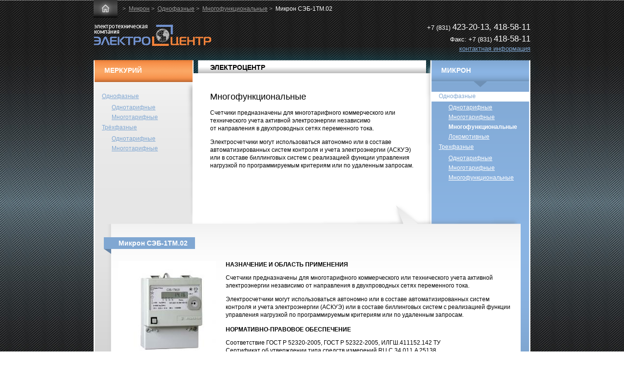

--- FILE ---
content_type: text/html; charset=UTF-8
request_url: https://xn----ftbebapeamcj0am1adesg0gc3kg.xn--p1ai/mikron/odnofaznye/mnogofunkcionalnye/sehb-1tm-02/
body_size: 5822
content:
   

<!DOCTYPE html PUBLIC "-//W3C//DTD XHTML 1.0 Transitional//EN" "http://www.w3.org/TR/xhtml1/DTD/xhtml1-transitional.dtd">
<html xmlns="http://www.w3.org/1999/xhtml">
<head>
<meta http-equiv="Content-Type" content="text/html; charset=utf-8" />
<title>Микрон СЭБ-1TM.02 | Счетчики-электроэнергии - ООО ИСЭ-НН  электросчетчики, счетчики электроэнергии Меркурий, счетчики электроэнергии Микрон</title>
<meta name="keywords"    content=" " />
<meta name="description" content=" " />
<link rel="stylesheet" type="text/css" href="/images/public/generator/normal/main.css?v2" media="all" />
<!--[if lt IE 7]><link rel="stylesheet" type="text/css" href="/images/public/generator/normal/ie6.css" /><![endif]-->
<link rel="stylesheet" href="/images/public/generator/normal/print.css" type="text/css" media="print" />
<link rel="stylesheet" href="/images/public/generator/normal/lightbox.css" type="text/css" media="screen" />
<script type="text/javascript" src="/js/iepngfix_tilebg.js"></script>
<script type="text/javascript" src="/js/lightbox.js"></script>
<script type="text/javascript" src="/js/jquery.js"></script>
<script type="text/javascript" src="/js/siteset.policy.js"></script>
</head>
<body class="blue">
<!--LiveInternet counter--><script type="text/javascript"><!--
new Image().src = "//counter.yadro.ru/hit?r"+
escape(document.referrer)+((typeof(screen)=="undefined")?"":
";s"+screen.width+"*"+screen.height+"*"+(screen.colorDepth?
screen.colorDepth:screen.pixelDepth))+";u"+escape(document.URL)+
";h"+escape(document.title.substring(0,80))+
";"+Math.random();//--></script><!--/LiveInternet--> <div id="header">
  <div class="inner">
     <div id="path">
    <a href="/"><span class="hicon">&nbsp;</span></a>&nbsp;>&nbsp;
     <a href="/mikron/">Микрон</a>&nbsp;>&nbsp;
     <a href="/mikron/odnofaznye/">Однофазные</a>&nbsp;>&nbsp;
     <a href="/mikron/odnofaznye/mnogofunkcionalnye/">Многофункциональные</a>&nbsp;>&nbsp;
        <big>Микрон СЭБ-1TM.02</big>
       </div>
    <div id="top" class="clearfix">
      <div id="logo">
        <a href="/" title="ЭЛЕКТРОЦЕНТР - Электротехническая компания"><img src="/images/public/generator/normal/logo_el.png" width="242" height="44" alt="ЭЛЕКТРОЦЕНТР - Электротехническая компания" /></a>
      </div>
      <div id="tcontact">
        +7 (831) <big>423-20-13, 418-58-11</big><br />
        Факс: +7 (831) <big>418-58-11</big><br />
        <a href="/contacts/">контактная информация</a>
      </div>
    </div>
  </div>
 </div>
<div id="main">
 <div id="content" class="clearfix">
  <div class="canvas clearfix"> 
  <div class="container">
    <div class="center">
      <h1><a href="/">ЭЛЕКТРОЦЕНТР</a></h1>
      <div class="content">
       <div class="cntrcontent">
 
  <h2>Многофункциональные</h2>

    
          
    <p>Счетчики предназначены для многотарифного коммерческого или технического учета активной электроэнергии независимо от&nbsp;направления в двухпроводных сетях переменного тока.</p>
<p>Электросчетчики могут использоваться автономно или в составе автоматизированных систем контроля и учета электроэнергии (АСКУЭ) или в составе биллинговых систем с реализацией функции управления нагрузкой по программируемым критериям или по удаленным запросам.</p> 
  
  
</div>


 <div class="panel">
    <div class="wrap1">
      <div class="wrap2">
        <div class="product">
          <div class="bg">
            <div class="hd"><h1>Микрон СЭБ-1TM.02</h1></div>

            <div class="clearfix">
                           <div class="pic_left">
               <a href="/content/generator/pics/catalog/seb-1-tm.jpg" rel="lightbox" title="Микрон СЭБ-1TM.02">
               <img width="200" src="/preview/200x0/content/generator/pics/catalog/seb-1-tm.jpg" class="f-left" alt="Увеличить" /></a>
                              </div>
             
             <h4>НАЗНАЧЕНИЕ И ОБЛАСТЬ ПРИМЕНЕНИЯ</h4>
<p>Счетчики предназначены для многотарифного коммерческого или технического учета активной электроэнергии независимо от направления в двухпроводных сетях переменного тока.</p>
<p>Электросчетчики могут использоваться автономно или в составе автоматизированных систем контроля и учета электроэнергии (АСКУЭ) или в составе биллинговых систем с реализацией функции управления нагрузкой по программируемым критериям или по удаленным запросам.</p>
<h4>НОРМАТИВНО-ПРАВОВОЕ ОБЕСПЕЧЕНИЕ</h4>
<p>Соответствие ГОСТ Р 52320-2005, ГОСТ Р 52322-2005, ИЛГШ.411152.142 ТУ<br />
Сертификат об утверждении типа средств измерений RU.C.34.011.A 25138<br />
Сертификат соответствия РОСС RU.АЯ74.В33479</p>
<h4>ТЕХНИЧЕСКИЕ ОСОБЕННОСТИ ЭЛЕКТРОСЧЕТЧИКА</h4>
<ul>
    <li>Цифровая обработка сигналов.</li>
    <li>Энергонезависимая память.</li>
    <li>Встроенные часы реального времени, точность хода &plusmn;0,5 с/сутки.</li>
    <li>Раздельный учет энергии до и после программируемого лимита в каждой тарифной зоне.</li>
    <li>Функция управления нагрузкой (программируемая стратегия отключения).</li>
    <li>Профиль активной мощности, напряжения тока и температуры.</li>
    <li>Интерфейс связи RS-485, поддерживает ModBus-подобный, СЭТ-4ТМ.02-совместимый протокол обмена.</li>
    <li>Повышенная надежность (отсутствие алюминиевых электролитических конденсаторов).</li>
    <li>Программируемый импульсный выход.</li>
</ul>
<h4>ФУНКЦИОНАЛЬНЫЕ ВОЗМОЖНОСТИ ЭЛЕКТРОСЧЕТЧИКА</h4>
<p>Счетчики электроэнергии ведут многотарифный учет активной энергии в четырех тарифных зонах, по четырем типам дней в двенадцати сезонах. Дискрет тарифной зоны составляет 10 минут. Чередование тарифных зон в сутках ограничено числом десятиминутных интервалов в сутках и составляет 144 интервала. Тарификатор счетчика использует расписание праздничных дней и список перенесенных дней. В каждой тарифной зоне ведется раздельный учет энергии до и после программируемого лимита (например, социальный лимит).</p>
<p>Счетчики электроэнергии ведут архивы учтенной активной энергии: всего от сброса показаний, за текущий и предыдущие 11 месяцев, на начало текущего и каждого из 11 предыдущих месяцев, за текущие и предыдущие сутки, на начало текущих и предыдущих суток.</p>
<p>Счетчики электроэнергии опционально имеют функцию управления нагрузкой (отключение/включение нагрузки по различным программируемым критериям) и могут работать в составе систем с предоплатой.</p>
<p>Счетчики электроэнергии опционально ведут четырехканальный массив профиля активной мощности, напряжения сети, тока нагрузки и температуры с программируемым временем интегрирования от 1 до 60 минут.</p>
<p>Глубина хранения массива профиля со временем интегрирования 30 минут составляет 56 суток.</p>
<p>Счетчики электроэнергии измеряют мгновенные значения физических величин, характеризующих однофазную электрическую сеть, и могут использоваться как измерители: мгновенных значений активной, реактивной и полной мощности, напряжения сети, напряжения встроенной батареи, тока, коэффициента мощности, частоты сети, температуры внутри электросчетчика.</p>
<p>Счетчики электроэнергии могут использоваться как измерители показателей качества электрической энергии по параметрам установившегося отклонения частоты сети согласно ГОСТ 13109-97 и по параметрам установившегося отклонения напряжения согласно ИЛГШ.411152.142ТУ.</p>
<p>Счетчики электроэнергии имеют жидкокристаллический индикатор для отображения учтенной энергии и измеряемых физических величин.</p>
<p>Счетчики электроэнергии позволяют формировать сигналы индикации превышения программируемого порога активной мощности на конфигурируемом испытательном выходе.</p>
<p>Счетчики электроэнергии ведут журналы событий, журналы показателей качества электричества, журнал превышения порога мощности и статусный журнал.</p>
<p>Счетчики электроэнергии обеспечивают возможность считывания, программирования, перепрограммирования через интерфейс связи параметров и данных (перечень параметров и данных в описании типа).</p>
<h4>ТЕХНИЧЕСКИЕ ХАРАКТЕРИСТИКИ ЭЛЕКТРОСЧЕТЧИКА</h4>
<table width="100%" class="tbl">
    <tbody>
        <tr>
            <th>Наименование величины</th>
            <th>Значение</th>
        </tr>
        <tr>
            <td>Базовый (максимальный) ток, А</td>
            <td>5(75)</td>
        </tr>
        <tr>
            <td>Ток чувствительности, мА</td>
            <td>12,5</td>
        </tr>
        <tr>
            <td>Номинальное  напряжение, В</td>
            <td>230</td>
        </tr>
        <tr>
            <td>Установленный  диапазон рабочих напряжений, В</td>
            <td>от 176 до 265 (от 160 до 265)</td>
        </tr>
        <tr>
            <td>Номинальная частота сети, Гц</td>
            <td>50</td>
        </tr>
        <tr>
            <td>Диапазон частоты сети, Гц</td>
            <td>от 47,5 до 52,5</td>
        </tr>
        <tr>
            <td>Класс точности</td>
            <td>1,0</td>
        </tr>
        <tr>
            <td colspan="2">Пределы допускаемой основной погрешности измерения, %:</td>
        </tr>
        <tr>
            <td>&nbsp;&nbsp;&nbsp; напряжения сети и его усредненного значения</td>
            <td><img alt="" src="/content/generator/pics/gallery/seb1tm02-1.gif" /><br />
            в рабочем диапазоне напряжений;</td>
        </tr>
        <tr>
            <td>&nbsp;&nbsp;&nbsp; тока</td>
            <td>&plusmn; 0,9 при I<samp>б</samp>&le; I &le; Imax; <br />
            <img width="171" height="53" src="/content/generator/pics/gallery/seb1tm02-2.gif" alt="5" /><br />
            при 0,05 I<samp>б</samp>&le; I &le; I<samp>б</samp></td>
        </tr>
        <tr>
            <td>&nbsp;&nbsp;&nbsp;частоты сети и ее усредненного значения</td>
            <td>&plusmn; 0,05 в диапазоне от 47,5 до 52,5 Гц</td>
        </tr>
        <tr>
            <td>Активная (полная) мощность, потребляемая параллельной цепью напряжения, не более, Вт (В&middot;А)&nbsp;&nbsp;&nbsp;</td>
            <td>1,6 (4,0)</td>
        </tr>
        <tr>
            <td>Полная мощность, потребляемая последовательной цепью, не более, В&middot;А</td>
            <td>0,2</td>
        </tr>
        <tr>
            <td>Число индицируемых разрядов жидкокристаллического индикатора</td>
            <td>8</td>
        </tr>
        <tr>
            <td>Точность хода встроенных часов в нормальных условиях во включенном и выключенном состоянии, лучше, c/сутки</td>
            <td>&plusmn; 0,5</td>
        </tr>
        <tr>
            <td>Изменение точности хода в диапазоне рабочих температур, c/ &deg;С /сутки:<br />
            &nbsp;&nbsp;&nbsp; во включенном состоянии в диапазоне температур от минус 40 до плюс 55 &deg;С, менее<br />
            &nbsp;&nbsp;&nbsp; в выключенном состоянии в диапазоне температур от минус 10 до плюс 70 &deg;С, менее</td>
            <td>
            <p>&nbsp;</p>
            <p>&plusmn; 0,1;<br />
            <br />
            &plusmn; 0,22</p>
            </td>
        </tr>
        <tr>
            <td>Передаточное число, имп/(кВт&middot;ч):<br />
            &nbsp;&nbsp;&nbsp; в основном режиме (А) <br />
            &nbsp;&nbsp;&nbsp; в режиме поверки (В)</td>
            <td><br />
            500<br />
            16000</td>
        </tr>
        <tr>
            <td>Скорость обмена информацией по интерфейсу RS-485, бит/с</td>
            <td>9600, 4800, 2400, 1200, 600, 300</td>
        </tr>
        <tr>
            <td>Защита информации</td>
            <td>два уровня доступа и аппаратная защита памяти метрологических коэффициентов</td>
        </tr>
        <tr>
            <td>Самодиагностика</td>
            <td>Циклическая, непрерывная</td>
        </tr>
        <tr>
            <td>Рабочие условия эксплуатации электросчетчика: <br />
            &nbsp;&nbsp;&nbsp; температура окружающего воздуха, &deg;С <br />
            &nbsp;&nbsp;&nbsp; относительная влажность, % <br />
            &nbsp;&nbsp;&nbsp; давление, кПа (мм. рт. ст.)</td>
            <td><br />
            от минус 40 до плюс 55; <br />
            до 90 при 30 &deg;С; <br />
            от 70 до 106,7 (от 537 до 800)</td>
        </tr>
        <tr>
            <td>Межповерочный интервал, лет</td>
            <td>16</td>
        </tr>
        <tr>
            <td>Гарантийный срок эксплуатации, мес.</td>
            <td>36</td>
        </tr>
        <tr>
            <td>Сохранность данных при прерывании питания, лет&nbsp;</td>
            <td>40</td>
        </tr>
        <tr>
            <td>Средняя наработка до отказа, час</td>
            <td>90000</td>
        </tr>
        <tr>
            <td>Средний срок службы, лет</td>
            <td>30</td>
        </tr>
        <tr>
            <td>Масса электросчетчика, кг</td>
            <td>0,7</td>
        </tr>
        <tr>
            <td>Габаритные размеры счетчика электроэнергии</td>
            <td>179х138х68,5 мм</td>
        </tr>
    </tbody>
</table>
             
                           
            </div><!-- goodblock -->

          </div>
        </div><!-- /product -->
      </div>
    </div>
  </div><!-- /panel -->    


      </div>
    </div>
  </div>

  <div class="leftcol">
    <div class="content">
      <h1><a href="/merkury/">МЕРКУРИЙ</a></h1>
      <div class="menu">
                  
                                                          <ul>
                             <li>
                <a href="/merkury/single-phase/">Однофазные</a>
                                 <ul>
                                     <li><a href="/merkury/single-phase/odnotarifnye/">Однотарифные</a></li>                                     <li><a href="/merkury/single-phase/mnogotarifnye/">Многотарифные</a></li>                                   </ul>
                               </li>
                             <li>
                <a href="/merkury/three-phase/">Трёхфазные</a>
                                 <ul>
                                     <li><a href="/merkury/three-phase/odnotarifnye/">Однотарифные</a></li>                                     <li><a href="/merkury/three-phase/mnogotarifnye/">Многотарифные</a></li>                                   </ul>
                               </li>
                           </ul>
                                                               
              </div><!-- /.menu -->
    </div>
  </div>

  <div class="rightcol">
    <div class="content">
      <h1><a href="/mikron/">МИКРОН</a></h1> 
      <div class="menu">
                  
                                                                               <ul>
                             <li>
                <a href="/mikron/odnofaznye/" class="act">Однофазные</a>
                                 <ul>
                                     <li><a href="/mikron/odnofaznye/odnotarifnye/">Однотарифные</a></li>                                     <li><a href="/mikron/odnofaznye/mnogotarifnye/">Многотарифные</a></li>                                     <li><a href="/mikron/odnofaznye/mnogofunkcionalnye/" class="act">Многофункциональные</a></li>                                     <li><a href="/mikron/odnofaznye/lokomotivnye/">Локомотивные</a></li>                                   </ul>
                               </li>
                             <li>
                <a href="/mikron/trekhfaznye/">Трехфазные</a>
                                 <ul>
                                     <li><a href="/mikron/trekhfaznye/odnotarifnye/">Однотарифные</a></li>                                     <li><a href="/mikron/trekhfaznye/mnogotarifnye/">Многотарифные</a></li>                                     <li><a href="/mikron/trekhfaznye/mnogofunkcionalnye/">Многофункциональные</a></li>                                   </ul>
                               </li>
                           </ul>
                                          
              </div><!-- /.menu -->
    </div>
  </div> <!-- /.rightcol -->

 </div>
 </div>
</div>
<div id="footer">
  <div class="inner clearfix">
    <div id="counters">
      <div class="clearfix"><div style="float:left; padding-right:5px;"><!--LiveInternet logo--><a href="http://www.liveinternet.ru/click"
target="_blank"><img src="//counter.yadro.ru/logo?44.11"
title="LiveInternet"
alt="" border="0" width="31" height="31"/></a><!--/LiveInternet--></div></div>
      <div class="site"><a href="/articles/">Статьи</a><a href="/links/" style="margin-left:30px;">Полезные ссылки</a></div>
    </div>
    <div id="copy">&copy; 2011&#150;2026 ООО &laquo;ЭЛЕКТРОЦЕНТР&raquo;</div>
    <div id="copy_softart">
      <a href="http://www.softart.ru/"><img src="/images/public/generator/normal/softart_logo.gif" width="31" height="31" alt="Интернет-компания СофтАрт" /></a>
      <div class="text">
        Создание сайта &copy; 2011&#150;2026<br /><a href="http://www.softart.ru/">Интернет-компания <b>СофтАрт</b></a>
        <div class="site"><a href="/site/">О сайте</a> | <a href="/sitemap/">Карта сайта</a></div>
      </div>
    </div>
  </div>
</div>

</body>
</html>
<!-- generated by SoftArt SiteSet 3.1.0 in 0.2644479 sec. [new] -->

--- FILE ---
content_type: text/css
request_url: https://xn----ftbebapeamcj0am1adesg0gc3kg.xn--p1ai/images/public/generator/normal/main.css?v2
body_size: 12690
content:
* { font-size: 100.01%; margin: 0; padding: 0;}
html, body {height:100%;}
html { background:#fff url(body_bg.gif);}
body {font-family:Arial, Tahoma, Verdana, sans-serif; background:url(wrap_bg.jpg) 0% 0% repeat-x; color:#000; line-height:1.4; font-size:0.75em; text-align:center;}

a {color:#80A7D2; text-decoration:underline;}
a:hover {color:#658DB8; text-decoration:underline;}

h1, h2, h3, h4 {margin:1em 0 0.5em; line-height:1.2;}
h1 {font-size:1.17em; margin:0; text-transform:uppercase; height:45px; line-height:42px; margin-bottom:20px;}
h2 {font-size:1.5em; font-weight:normal; margin:0 0 0.8em}
h3 {font-size:1.08em;}
h4 {font-size:1em;margin:1.25em 0 1em;}
h2:first-child, h3:first-child, h4:first-child {margin-top: 0;}
h1+h2, h1+h3, h1+h4, h2+h3, h2+h4, h3+h4 {margin-top: 0;}
h1 a, h1 a:hover {color:#000; text-decoration:none;}

ul, ol {margin: 0 0 1em 2em; line-height: 1.3em;}
li {margin: 0.4em 0 0 0;}
dl {margin: 0.5em 0 1em 0;}
dt {font-weight: bold; margin: 0.5em 0 0 0;}
dd {margin: 0 0 0 1em;}

p {margin: 0 0 1em 0;}

table {border-collapse: collapse; border-spacing: 0; border: none;}
td, th {padding: 0; border: none;}
td {vertical-align:top;}

sup, sub { vertical-align: baseline; position: relative; }
sup { top: -0.4em; }
sub { bottom: -0.3em; }
sup, sub {font-size:0.83em;}

:focus {outline: none;}
img {border-width: 0;}

.clear {clear: both; min-height: 0; height: 0; line-height: 0; font-size: 0;}

.a-left {text-align:left;}
.a-right {text-align:right;}
.a-center {text-align:center;}

.f-left {float: left;}
.f-right {float: right;}
img.f-left {margin: 0 1.5em 0.65em 0;}
img.f-right {margin: 0 0 0.65em 1.5em;}
img.bord {border:3px solid #D2C1A7;}

fieldset {margin-bottom:1em; border: none;}
legend {font-size: 1em; font-weight: bold; padding-left: 8px 0 5px 145px;}
label {float: left; width: 90px; text-align:right; font-size:12px; cursor:pointer;}
.f-row {overflow: hidden; margin-bottom: 15px; height:1%;}
.f-inputs {padding-left: 95px;}
.f-inputs-submit {padding-left: 95px;}
.submit {font-size:12px; width: auto; cursor: pointer; padding: 1px 5px; font-family: Tahoma, Verdana, Arial, sans-serif;}
.remark {font-size:11px;}

.f-inputs input, textarea, select {font-family: Tahoma, Verdana, Arial, sans-serif; font-size: 12px; background:#fff; border:1px solid #B3B3B3; padding:2px;}
input {vertical-align: middle;}
.i-text {width: 309px;}
.i-select {width: 315px;}
textarea {overflow: auto;}

label.labelcheckbox {display:block; float: none; white-space: nowrap; margin-bottom:10px; //height:1%; width: auto; text-align: left; margin: 0 0 7px 0;}
label.labelcheckbox input {height: auto; width: auto; background-color: transparent; border-width: 0; padding: 0; margin:0;}

.clearfix:after {content: ""; display: block; height: 0; clear: both; visibility: hidden;}
.clearfix {display: inline-block;}
.clearfix {display: block;}

/* general */
.empty {width:100%; height:100px; clear:both;}

.inner {margin:0 auto; width:896px; text-align:left;}

/* top */
#header {height:97px; width:940px; margin:0 auto;}

#header #path {height:36px; line-height:36px; color:#999;}
#header #path a {color:#999;}
#header #path a:hover {color:#999; text-decoration:none;}
#header #path big {color:#fff; font-size:1em;}
#header #path .hicon {display:block; background:url(icon_home.jpg) 0% 0% no-repeat; width:49px; height:39px; float:left; font-size:0; margin-right:7px; cursor:pointer;}

#header #top {margin-top:7px;}
#header #logo {float:left; margin-top:7px;}
#header #tcontact {float:right; color:#fff; text-align:right; font-size:1.08em;}
#header #tcontact big {font-size:1.33em;}

/* footer */
#footer {height:100px; margin: 0 auto; width:940px; background:url(footer_bg.png) 50% 0% no-repeat; clear:both;}
#footer .inner {color:#fff; line-height:1.2; padding-top:25px;}
#footer #counters {float:left; width:353px;}
#footer #counters a {color:#F4833A;}
#footer #counters a:hover {text-decoration:none; color:#FAA875;}
#footer #copy {float:left; width:320px;}
#footer #copy_softart {float:right; text-align:left;}
#footer #copy_softart img {float:left; width:31px; position:relative; top:-4px;}
#footer #copy_softart .text {margin-left:41px;}
#footer .site {margin-top:7px; color:#80A7D2;}

/* content */
#main {margin:0 auto; width:940px; background:url(main_top_el.png) 0% 0% no-repeat; padding-top:71px;}
#content {margin:0 auto; width:896px; background:url(content_bg.gif) 0% 0% repeat-y; text-align:left;}

.canvas {background:url(content_bot_bg.jpg) 0% 100% no-repeat;}
.container {width:100%; float:left; background:url(container_top.gif) 0% 0% no-repeat; min-height:590px;}
.center {margin:0 214px; margin-top:-45px;}
.leftcol {float:left; width:214px; margin-left:-100%; margin-top:-45px;}
.rightcol {float:left; width:214px; margin-left:-214px; margin-top:-45px;}

.center .content {margin:0 25px 20px 25px;}
.leftcol .content {margin:0 11px 0 2px;}
.rightcol .content {margin:0 2px 0 11px;}
.center .cntrcontent {min-height:230px;}

.leftcol h1 a, .rightcol h1 a, .leftcol h1 a:hover, .rightcol h1 a:hover {padding-left:20px; display:block; height:44px; color:#fff; text-decoration:none;}
.center h1 a {display:block; height:26px; padding-left:25px;}

/* menu */
.menu {min-height:234px; margin-top:20px; margin-bottom: 20px; }
.menu ul {list-style:none; margin:0; line-height:1.2;}
.menu li {margin:0 0 1px;}
.menu ul ul {margin:3px 0 0 20px;}
.menu li li {margin:0;}
.menu li a {display:block; padding:2px 5px 4px 15px;}
.menu li a:hover {text-decoration:none;}
.menu li a.act {background:#fff;}
.menu li li a.act {background:transparent; font-weight:bold;}

.nova {margin:0 15px 2em 20px; line-height:1.2;}
.nova .image {display:block; height:90px; width:165px; overflow:hidden;}
.nova .new {font-weight:bold; color:#fff; text-transform:uppercase; padding:1px 10px;}
.nova .price {font-family:"Arial Narrow", Arial, sans-serif; font-size:1.17em;}
.greenbg {background:#F4833A;}
.bluebg {background:#7394D2;}
.nova h2 {margin:5px 0 0; font-size:1em; font-weight:normal;}

.brand {margin:20px 0;}
.brand img {float:left; margin:0 10px 5px 0;}

/* content green blue */
body.green #main {background:url(orang_main_top.png) 0% 0% no-repeat;}
body.green #content {background:url(orang_content_bg.gif) 0% 0% repeat-y; text-align:left;}
body.green .canvas {background:url(orang_content_top.jpg) 0% 0% no-repeat;}
body.green .container {background-image:none;}

body.blue #main {background:url(blue_main_top_el.png) 0% 0% no-repeat;}
body.blue #content {background:url(blue_content_bg.gif) 0% 0% repeat-y; text-align:left;}
body.blue .canvas {background:url(blue_content_top.png) 0% 0% no-repeat;}
body.blue .container {background-image:none;}

body.green .center h1, body.blue .center h1 {line-height:30px;}

body.green .leftcol .menu a, body.green .leftcol .menu a:hover {color:#fff;}
body.green .leftcol .menu li a.act {color:#F47F20; text-decoration:none;}
body.green .leftcol .menu li li a.act {color:#fff;}

body.blue .rightcol .menu a, body.green .leftcol .menu a:hover {color:#fff;}
body.blue .rightcol .menu li a.act {color:#80A7D2; text-decoration:none;}
body.blue .rightcol .menu li li a.act {color:#fff;}

.article .image {float:left; width:130px;}
.article .desc {margin-left:150px;}

/* content catalog */
body.green .panel {width:850px; position:relative; margin-left:-203px; background:url(panel_l_bot.png) 0% 100% no-repeat; padding-bottom:13px;}
body.green .panel .wrap1 {background:url(panel_l_top.png) 0% 0% no-repeat; padding-top:41px;}

body.blue .panel {width:850px; position:relative; margin-left:-213px; background:url(panel_r_bot.png) 0% 100% no-repeat; padding-bottom:13px;}
body.blue .panel .wrap1 {background:url(panel_r_top.png) 0% 0% no-repeat; padding-top:41px;}

body.green .panel .wrap2 {background:url(panel_bg.png) 0% 0% repeat-y;}
body.blue .panel .wrap2 {background:url(panel_r_bg.png) 0% 0% repeat-y;}

.panel .product {background:url(product_bot.png) 0% 100% no-repeat; padding-bottom:10px;}
.panel .bg {background:url(product_top.png) 0% 0% no-repeat;}

body.blue .panel .product {margin-left:10px;}

body.green .panel .bg {padding:27px 25px 15px 15px;}
body.blue .panel .bg {padding:27px 15px 15px 15px;}

.panel .hd {height:34px; margin-bottom:4px; margin-left:-30px;}
.panel h1 {text-transform:none; margin:0; height:24px; display:inline-block; color:#fff; padding:0 15px 0 30px; //display:inline; //zoom:1;}

body.green .panel .hd {background:url(orang_product_hd.png) 0% 0% no-repeat; //position:relative; //left:-30px;}
body.green .center .panel h1 {background:#F4833A; line-height:24px;}

body.blue .panel .hd {background:url(blue_product_hd.png) 0% 0% no-repeat; //position:relative; //left:-30px;}
body.blue .center .panel h1 {background:#80A7D2; line-height:24px;}

.good {width:49.9%; float:left; display:inline; margin-bottom:2em;}
.good .image {width:170px; float:left;}
.good .desc {margin-left:190px; margin-right:20px;}
.good .desc {font-size:11px;}
.good h2 {font-weight:normal; margin:0; font-size:14px;}

.good .price {font-size:1.17em; color:#fff; font-weight:bold; padding:1px 10px; display:inline; background:#80A7D2;}

/* content полезная информация */
.infopanel {width:850px; position:relative; margin-top:-40px; padding-bottom:13px;}

body.green .infopanel {margin-left:-212px; background:url(info_panel_bot.png) 0% 100% no-repeat;}
body.green .infopanel .wrap1 {background:url(info_panel_top.png) 0% 0% no-repeat; padding-top:41px;}
body.green .infopanel .wrap2 {background:url(info_panel_bg.png) 0% 0% repeat-y;}

body.blue .infopanel {margin-left:-204px; background:url(info_panel_l_bot.png) 0% 100% no-repeat;}
body.blue .infopanel .wrap1 {background:url(info_panel_r_top.png) 0% 0% no-repeat; padding-top:41px;}
body.blue .infopanel .wrap2 {background:url(info_panel_r_bg.png) 0% 0% repeat-y;}

.infopanel .cont {background:url(info_cont_bot.png) 0% 100% no-repeat;}

body.green .infopanel .cont {margin-left:9px;}

.infopanel .bg {background:url(info_cont_top.png) 0% 0% no-repeat; padding:27px 10px 20px 0;}

.infopanel h1 {text-transform:none; margin:0; height:24px; line-height:24px; display:inline-block; color:#fff; padding:0 50px 0 40px;}

.infopanel .hd {height:34px; margin-bottom:4px; float:left; width:33.9%;}
body.green .infopanel .hd {background:url(green_product_hd.png) 0% 0% no-repeat; margin-left:-15px;}
body.green .center .infopanel h1 {background:#F4833A; line-height:24px; //display:inline;}

body.blue .infopanel .hd {background:url(blue_product_hd.png) 0% 0% no-repeat; margin-left:-15px;}
body.blue .center .infopanel h1 {background:#80A7D2; line-height:24px; //display:inline;}

.infopanel .content {float:left; width:66%;}
.infopanel .content .col {float:left; width:50%;}
.infopanel .content h2 {font-size:1em; font-weight:bold; margin:0; font-weight:normal; margin-bottom:5px;}

/*****/
ul.list {list-style:none; margin:0; font-size:1.08em;}

.articles {height:1%; overflow:hidden; margin-bottom:1em;}
.articles h2 {font-size:1.08em; margin:3px 0; font-family:Tahoma, Verdana, Arial, sans-serif;}
.date {color:#999; font-size:0.92em;}
.articles p {margin:0;}

.groups h3 {font-size:1.17em; margin:0; font-weight:normal;}
.groups .col {float:left; width:49%; margin-bottom:10px;}
.groups .col img {margin-bottom:5px;}
.groups ul {list-style:none; margin:0 0 10px 2em; font-size:1em;}
.groups ul ul {list-style:none; margin:5px 0 0 2em; font-size:1em;}
.groups li li {margin:0 0 3px 0;}

.pic_left {float:left; width:220px; margin-bottom:5px;}
.pic_left img {margin-bottom:3px;}
.pic_left div {width:220px; font-size:0.92em; font-weight:bold; color:#666;}
.pic_left div.detailprice {font-size:1.17em; color:#fff; font-weight:bold; padding:1px 10px; display:inline; background:#80A7D2;}
body.green .pic_left div.detailprice {background:#F4833A;}

#feedback h3 span {color:#000; cursor:pointer; border-bottom:1px dashed #000;}
#feedback .text {margin-top:20px;}

table.tbl {width:100%; border:1px solid #ccc; border-collapse: collapse;}
table.tbl th {padding: 3px 3px; font-size: 1em; border: 1px solid #ccc; text-align:center; font-size:0.92em; background:#efefef;}
table.tbl td {padding: 2px 3px; border: 1px solid #ccc; vertical-align:top; font-size: 0.92em;}

.sitemap {margin-bottom: 0.65em; font-size: 1.08em;}
.sitemap ul {list-style: none; font-size: 0.92em;}
.sitemap ul ul {list-style: none; font-size: 1em;}
.sitemapli {margin: 0.2em 0 0 0;}

small {font-size: 0.92em;}
.small {font-size: 0.92em;}
.red {color:red;}
.bold {font-weight:bold;}
.big {font-size:1.17em;}

.columns2 .col {float: left; width: 49%;}
.columns3 .col {float: left; width: 33%;}
.columns4 .col {float: left; width: 25%;}

.policy-error {
  display: none;
}

--- FILE ---
content_type: text/css
request_url: https://xn----ftbebapeamcj0am1adesg0gc3kg.xn--p1ai/images/public/generator/normal/print.css
body_size: 1620
content:
html, body {background-image:none; height:auto;}
body {
background: white;
color:#000;
font-size: 11pt;
font-family:"Times New Roman", serif;
background-image:none;
}

a {
color: #000 !important;
background: transparent;
text-decoration: underline !important;
}

#main {width:auto; margin: 0 3% 0 3%; background-image:none; padding-top:0;}

h1,h2,h3,h4 {color:#000;}

.leftcol, .rightcol, #path, #footer, .empty, .infopanel {
display: none;
}

.center {
margin:0 !important;
padding:0;
}

.container {
margin:0 !important;
float: none !important;
width:auto;
background-image:none;
min-height:0;
}

#header {height:97px; width:auto;  margin: 0 3% 0 3%;}
#header #tcontact a {visibility:hidden;}

.inner {margin:0; width:auto;}
#content {margin:0; width:auto; background-image:none;}

.canvas {background-image:none;}

.center .content {margin:0;}
.center .cntrcontent {min-height:0;}

.center h1 a {padding-left:0;}

body.green .panel, body.blue .panel {width:auto; margin-left:0; background-image:none;}
body.green .panel .wrap1, body.blue .panel .wrap1 {background-image:none; padding-top:0;}

body.green .panel .wrap2 {background-image:none;}
body.blue .panel .wrap2 {background-image:none;}

.panel .product {background-image:none;}
.panel .bg {background-image:none;}

body.blue .panel .product {margin-left:0;}

body.green .panel .bg, body.blue .panel .bg {padding:0;}

.panel .hd {height:34px; margin-left:0;}
.panel h1 {padding:20px 0 10px;}

body.green .panel .hd, body.blue .panel .hd {background-image:none; //left:0;}
body.green .center .panel h1, body.blue .center .panel h1 {background:#fff; color:#000;}



--- FILE ---
content_type: application/javascript; charset=UTF-8
request_url: https://xn----ftbebapeamcj0am1adesg0gc3kg.xn--p1ai/js/siteset.policy.js
body_size: 465
content:
function ssCheckPolicy(event, form, func) {

	form.find('.policy-error').css('display', '');
	event = event || window.event;

	if (false === form.find('.policy-check').prop('checked')) {
		form.find('.policy-error').css('display', 'block');

		if (event.preventDefault) {
			event.preventDefault();
		}

		else { // иначе вариант IE8-:
			event.returnValue = false;
		}

		return;
	}

	if (undefined !== func) {
		func(event);
	}
}